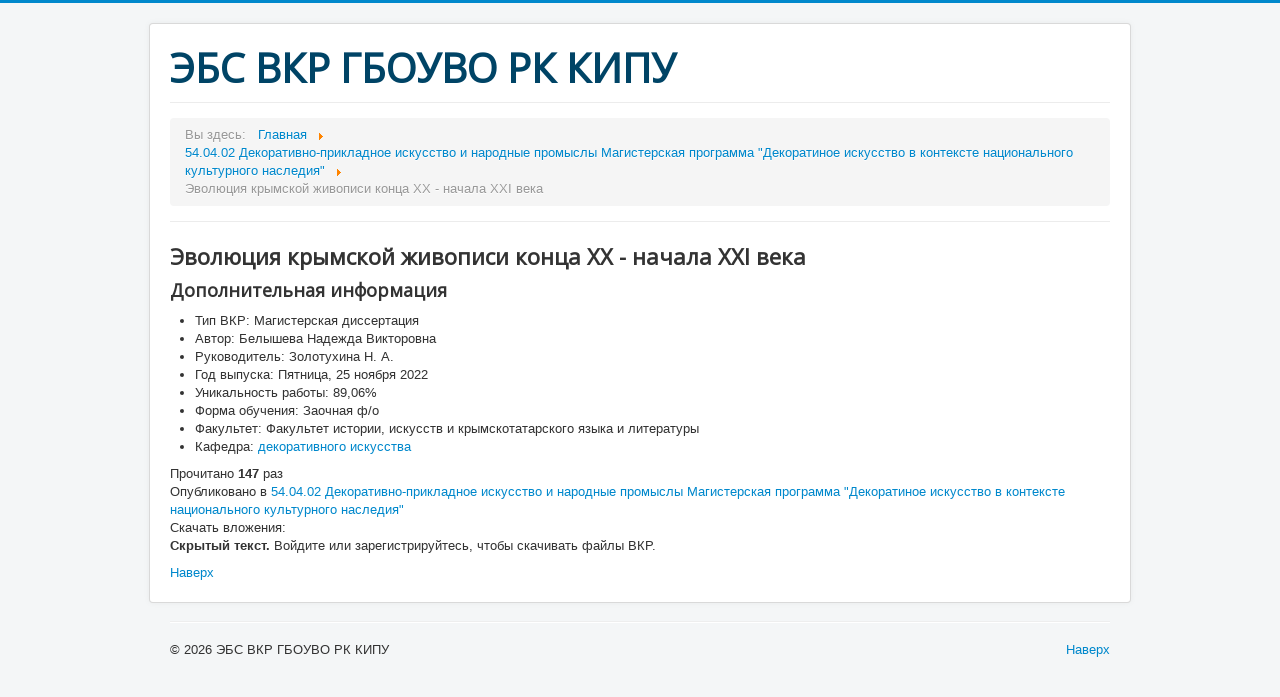

--- FILE ---
content_type: text/html; charset=utf-8
request_url: https://vkr.kipu-rc.ru:9443/index.php/mdpi/item/7952-evolyutsiya-krymskoj-zhivopisi-kontsa-khkh-nachala-khkhi-veka
body_size: 2961
content:
<!DOCTYPE html>
<html prefix="og: http://ogp.me/ns#" xmlns="http://www.w3.org/1999/xhtml" xml:lang="ru-ru" lang="ru-ru" dir="ltr">
<head>
	<meta name="viewport" content="width=device-width, initial-scale=1.0" />
	  <meta charset="utf-8" />
  <base href="https://vkr.kipu-rc.ru:9443/index.php/mdpi/item/7952-evolyutsiya-krymskoj-zhivopisi-kontsa-khkh-nachala-khkhi-veka" />
  <meta name="title" content="Эволюция крымской живописи конца ХХ - начала ХХІ века" />
  <meta name="author" content="polina" />
  <meta property="og:url" content="https://vkr.kipu-rc.ru:9443/index.php/mdpi/item/7952-evolyutsiya-krymskoj-zhivopisi-kontsa-khkh-nachala-khkhi-veka" />
  <meta property="og:title" content="Эволюция крымской живописи конца ХХ - начала ХХІ века" />
  <meta property="og:type" content="article" />
  <meta property="og:description" content=" " />
  <meta name="description" content=" " />
  <meta name="generator" content="Joomla! - Open Source Content Management" />
  <title>Эволюция крымской живописи конца ХХ - начала ХХІ века</title>
  <link href="/templates/protostar/favicon.ico" rel="shortcut icon" type="image/vnd.microsoft.icon" />
  <link rel="stylesheet" href="/media/k2/assets/css/magnific-popup.css?v2.7.0" />
  <link rel="stylesheet" href="/media/k2/assets/css/k2.fonts.css?v2.7.0" />
  <link rel="stylesheet" href="/components/com_k2/css/k2.css?v2.7.0" />
  <link rel="stylesheet" href="/templates/protostar/css/template.css" />
  <script src="/media/jui/js/jquery.min.js"></script>
  <script src="/media/jui/js/jquery-noconflict.js"></script>
  <script src="/media/jui/js/jquery-migrate.min.js"></script>
  <script src="/media/k2/assets/js/jquery.magnific-popup.min.js?v2.7.0"></script>
  <script src="/media/k2/assets/js/k2.frontend.js?v2.7.0&amp;sitepath=/"></script>
  <script src="/media/jui/js/bootstrap.min.js"></script>
  <script src="/templates/protostar/js/template.js"></script>
  <script type="text/javascript">
jQuery(document).ready(function(){
	jQuery('.hasTooltip').tooltip({"html": true,"container": "body"});
});
  </script>

				<link href='//fonts.googleapis.com/css?family=Open+Sans' rel='stylesheet' type='text/css' />
		<style type="text/css">
			h1,h2,h3,h4,h5,h6,.site-title{
				font-family: 'Open Sans', sans-serif;
			}
		</style>
				<!--[if lt IE 9]>
		<script src="/media/jui/js/html5.js"></script>
	<![endif]-->
</head>

<body class="site com_k2 view-item no-layout no-task itemid-164">

	<!-- Body -->
	<div class="body">
		<div class="container">
			<!-- Header -->
			<header class="header" role="banner">
				<div class="header-inner clearfix">
					<a class="brand pull-left" href="/">
						<span class="site-title" title="ЭБС ВКР ГБОУВО РК КИПУ">ЭБС ВКР ГБОУВО РК КИПУ</span>											</a>
					<div class="header-search pull-right">
						
					</div>
				</div>
			</header>
							<nav class="navigation" role="navigation">
					<div class="navbar pull-left">
						<a class="btn btn-navbar collapsed" data-toggle="collapse" data-target=".nav-collapse">
							<span class="icon-bar"></span>
							<span class="icon-bar"></span>
							<span class="icon-bar"></span>
						</a>
					</div>
					<div class="nav-collapse">
						
<ul itemscope itemtype="https://schema.org/BreadcrumbList" class="breadcrumb">
			<li>
			Вы здесь: &#160;
		</li>
	
				<li itemprop="itemListElement" itemscope itemtype="https://schema.org/ListItem">
									<a itemprop="item" href="/index.php" class="pathway"><span itemprop="name">Главная</span></a>
				
									<span class="divider">
						<img src="/media/system/images/arrow.png" alt="" />					</span>
								<meta itemprop="position" content="1">
			</li>
					<li itemprop="itemListElement" itemscope itemtype="https://schema.org/ListItem">
									<a itemprop="item" href="/index.php/mdpi" class="pathway"><span itemprop="name">54.04.02 Декоративно-прикладное искусство и народные промыслы Магистерская программа &quot;Декоратиное искусство в контексте национального культурного наследия&quot;</span></a>
				
									<span class="divider">
						<img src="/media/system/images/arrow.png" alt="" />					</span>
								<meta itemprop="position" content="2">
			</li>
					<li itemprop="itemListElement" itemscope itemtype="https://schema.org/ListItem" class="active">
				<span itemprop="name">
					Эволюция крымской живописи конца ХХ - начала ХХІ века				</span>
				<meta itemprop="position" content="3">
			</li>
		</ul>

					</div>
				</nav>
						
			<div class="row-fluid">
								<main id="content" role="main" class="span12">
					<!-- Begin Content -->
					
					<div id="system-message-container">
	</div>

					

<!-- Start K2 Item Layout -->
<span id="startOfPageId7952"></span>

<div id="k2Container" class="itemView">

	<!-- Plugins: BeforeDisplay -->
	
	<!-- K2 Plugins: K2BeforeDisplay -->
	
	<div class="itemHeader">

	
		<!-- Item title -->
	<h2 class="itemTitle">
		
		Эволюция крымской живописи конца ХХ - начала ХХІ века
			</h2>
	
	
	</div>

	<!-- Plugins: AfterDisplayTitle -->
	
	<!-- K2 Plugins: K2AfterDisplayTitle -->
	
	
	
	<div class="itemBody">

		<!-- Plugins: BeforeDisplayContent -->
		
		<!-- K2 Plugins: K2BeforeDisplayContent -->
		
		
		
		<!-- Item text -->
		<div class="itemFullText">
					</div>

		
		<div class="clr"></div>

				<!-- Item extra fields -->
		<div class="itemExtraFields">
			<h3>Дополнительная информация</h3>
			<ul>
												<li class="even typeSelect group1">
										<span class="itemExtraFieldsLabel">Тип ВКР:</span>
					<span class="itemExtraFieldsValue">Магистерская диссертация</span>
									</li>
																<li class="odd typeTextfield group1">
										<span class="itemExtraFieldsLabel">Автор:</span>
					<span class="itemExtraFieldsValue">Белышева Надежда Викторовна</span>
									</li>
																<li class="even typeTextfield group1">
										<span class="itemExtraFieldsLabel">Руководитель:</span>
					<span class="itemExtraFieldsValue">Золотухина Н. А.</span>
									</li>
																<li class="odd typeDate group1">
										<span class="itemExtraFieldsLabel">Год выпуска:</span>
					<span class="itemExtraFieldsValue">Пятница, 25 ноября 2022</span>
									</li>
																<li class="even typeTextfield group1">
										<span class="itemExtraFieldsLabel">Уникальность работы:</span>
					<span class="itemExtraFieldsValue">89,06%</span>
									</li>
																<li class="odd typeSelect group1">
										<span class="itemExtraFieldsLabel">Форма обучения:</span>
					<span class="itemExtraFieldsValue">Заочная ф/о</span>
									</li>
																<li class="even typeSelect group1">
										<span class="itemExtraFieldsLabel">Факультет:</span>
					<span class="itemExtraFieldsValue">Факультет истории, искусств и крымскотатарского языка и литературы</span>
									</li>
																<li class="odd typeLabels group1">
										<span class="itemExtraFieldsLabel">Кафедра:</span>
					<span class="itemExtraFieldsValue"><a href="/index.php/mdpi/itemlist/search?searchword=декоративного%20искусства">декоративного искусства</a> </span>
									</li>
											</ul>
			<div class="clr"></div>
		</div>
		
				<div class="itemContentFooter">

						<!-- Item Hits -->
			<span class="itemHits">
				Прочитано <b>147</b> раз			</span>
			
			
			<div class="clr"></div>
		</div>
		
		<!-- Plugins: AfterDisplayContent -->
		
		<!-- K2 Plugins: K2AfterDisplayContent -->
		
		<div class="clr"></div>

	</div>

	
		<div class="itemLinks">

				<!-- Item category -->
		<div class="itemCategory">
			<span>Опубликовано в</span>
			<a href="/index.php/mdpi">54.04.02 Декоративно-прикладное искусство и народные промыслы Магистерская программа "Декоратиное искусство в контексте национального культурного наследия"</a>
		</div>
		
		
		<!-- Item attachments -->
	<div class="itemAttachmentsBlock">
	<span>Скачать вложения:</span>
						<div><p><b>Скрытый текст.</b> Войдите или зарегистрируйтесь, чтобы скачивать файлы ВКР.</p>
			</div>
			</div>

		<div class="clr"></div>
	</div>
	
	
	
	
	
	<div class="clr"></div>

	
	
	
	<!-- Plugins: AfterDisplay -->
	
	<!-- K2 Plugins: K2AfterDisplay -->
	
	
	
		<div class="itemBackToTop">
		<a class="k2Anchor" href="/index.php/mdpi/item/7952-evolyutsiya-krymskoj-zhivopisi-kontsa-khkh-nachala-khkhi-veka#startOfPageId7952">
			Наверх		</a>
	</div>
	
	<div class="clr"></div>

</div>
<!-- End K2 Item Layout -->

<!-- JoomlaWorks "K2" (v2.7.0) | Learn more about K2 at http://getk2.org -->


					
					<!-- End Content -->
				</main>
							</div>
		</div>
	</div>
	<!-- Footer -->
	<footer class="footer" role="contentinfo">
		<div class="container">
			<hr />
			
			<p class="pull-right">
				<a href="#top" id="back-top">
					Наверх				</a>
			</p>
			<p>
				&copy; 2026 ЭБС ВКР ГБОУВО РК КИПУ			</p>
		</div>
	</footer>
	
</body>
</html>
